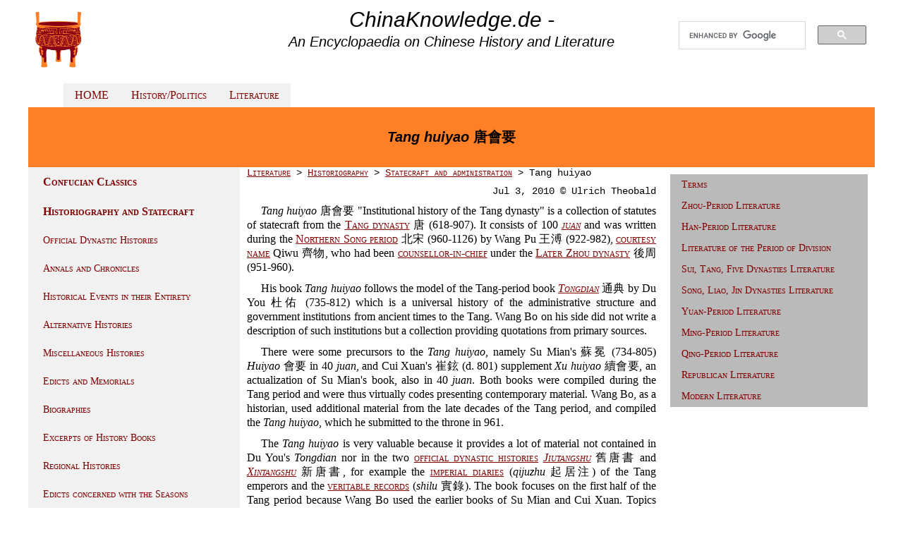

--- FILE ---
content_type: text/html
request_url: http://www.chinaknowledge.de/Literature/Historiography/tanghuiyao.html
body_size: 48329
content:
<!DOCTYPE html>
<html>
<head>
<title>Tang huiyao 唐會要 (www.chinaknowledge.de)</title>
<link rel="stylesheet" href="../../System/styles.css" type="text/css">
<meta http-equiv="Content-Type" content="text/html; charset=utf-8">
<meta name="viewport" content="width=device-width, initial-scale=1.0">
<meta name="description" content="Tang huiyao 唐會要 is a collection of statutes of statecraft of the Tang dynasty written by Wang Pu 王溥 (922-982).">
<meta name="DC.creator" content="Ulrich Theobald">
<meta name="DC.Publisher" content="Ulrich Theobald">
<meta name="DC.Language" content="en"> 
<link rel="shortcut icon" href="../../System/ding.ico" type="image/x-icon">
</head>

<body>

<div class="im-centered">
<div class="row">

<div class="col-3 navigationleft">
<a href="../../index.html"><img src="../../System/logo.png" width="75" height="86" border="0" title="Home"></a>
</div>

<div class="col-6">
<div class="title">ChinaKnowledge.de -</div> <div class="subtitle">An Encyclopaedia on Chinese History and Literature</div>
</div>

<div class="col-3">
<div>
<script>
  (function() {
    var cx = '013050407773911876316:n9qohf_gclw';
    var gcse = document.createElement('script');
    gcse.type = 'text/javascript';
    gcse.async = true;
    gcse.src = 'https://cse.google.com/cse.js?cx=' + cx;
    var s = document.getElementsByTagName('script')[0];
    s.parentNode.insertBefore(gcse, s);
  })();
</script>
<gcse:search></gcse:search>
</div>
</div>

</div>
</div>

<div class="im-centered">
<div class="row">

<div class="col-3 article">
</div>

<div class="col-9">
<ul>
  <li class="navigationbarhorizontal"><a href="../../index.html">HOME</a></li>
  <li class="navigationbarhorizontal"><a href="../../History/history.html">History/Politics</a></li>
  <li class="navigationbarhorizontal"><a href="../../Literature/literature.html">Literature</a></li>
</ul>
</div>

</div>
</div>

<div class="im-centered">
<div class="header">
	<h1><i>Tang huiyao</i> 唐會要</h1>
</div>
</div>

<div class="im-centered">
<div class="row">

<div class="col-3 navigationleft">

<ul>
  <li><b><a href="../Classics/jingbu.html">Confucian Classics</a></b></li>
  <li><a href="../Historiography/shibu.html"><b>Historiography and Statecraft</b></a></li>
	<ul>
	  <li class="navigationbar"><a href="../Historiography/ershiwushi.html">Official Dynastic Histories</a></li>
	  <li class="navigationbar"><a href="../Historiography/biannian.html">Annals and Chronicles</a></li>
	  <li class="navigationbar"><a href="../Historiography/jishibenmo.html">Historical Events in their Entirety</a></li>
	  <li class="navigationbar"><a href="../Historiography/bieshi.html">Alternative Histories</a></li>
	  <li class="navigationbar"><a href="../Historiography/zashi.html">Miscellaneous Histories</a></li>
	  <li class="navigationbar"><a href="../Historiography/zhaolingzouyi.html">Edicts and Memorials</a></li>
	  <li class="navigationbar"><a href="../Historiography/zhuanji.html">Biographies</a></li>
	  <li class="navigationbar"><a href="../Historiography/shichao.html">Excerpts of History Books</a></li>
	  <li class="navigationbar"><a href="../Historiography/zaiji.html">Regional Histories</a></li>
	  <li class="navigationbar"><a href="../Historiography/shiling.html">Edicts concerned with the Seasons</a></li>
	  <li class="navigationbar"><a href="../Science/dili.html">Geographies</a></li>
	  <li class="navigationbar"><a href="../Historiography/zhiguan.html">State Offices</a></li>
	  <li class="navigationbar"><b><a href="../Historiography/zhengshu.html">Statecraft and Administration</a></b></li>
	  <li class="navigationbar"><a href="../Science/mulu.html">Bibliographies and Catalogues</a></li>
	  <li class="navigationbar"><a href="../Historiography/shiping.html">Historical Critique</a></li>
	</ul>
  <li><b><a href="../Diverse/zibu.html">Masters and Philosophers</a></b></li>
  <li><b><a href="../Poetry/jibu.html">Belles-Lettres and Collections</a></b></li>
</ul>

</div>

<div class="col-6 article">

<div class="breadcrumbs"><a href="../literature.html">Literature</a> > <a href="shibu.html">Historiography</a> > <a href="zhengshu.html">Statecraft and administration</a> > Tang huiyao</div>

<div class="author">Jul 3, 2010 &copy; Ulrich Theobald</div>

<p><i>Tang huiyao</i> 唐會要 "Institutional history of the Tang dynasty" is a collection of statutes of statecraft from the <a href="../../History/Tang/tang.html">Tang dynasty</a> 唐 (618-907). It consists of 100 <a href="../Terms/juan.html"><i>juan</i></a> and was written during the <a href="../../History/Song/song.html">Northern Song period</a> 北宋 (960-1126) by Wang Pu 王溥 (922-982), <a href="../../History/Terms/titles.html">courtesy name</a> Qiwu 齊物, who had been <a href="../../History/Terms/chengxiang.html">counsellor-in-chief</a> under the <a href="../../History/Tang/wudai-event.html#houzhou">Later Zhou dynasty</a> 後周 (951-960).</p> 

<p>His book <i>Tang huiyao</i> follows the model of the Tang-period book <a href="../Science/tongdian.html"><i>Tongdian</i></a> 通典 by Du You 杜佑 (735-812) which is a universal history of the administrative structure and government institutions from ancient times to the Tang. Wang Bo on his side did not write a description of such institutions but a collection providing quotations from primary sources.</p>

<p>There were some precursors to the <i>Tang huiyao</i>, namely Su Mian's 蘇冕 (734-805) <i>Huiyao</i> 會要 in 40 <i>juan</i>, and Cui Xuan's 崔鉉 (d. 801) supplement <i>Xu huiyao</i> 續會要, an actualization of Su Mian's book, also in 40 <i>juan</i>.  Both books were compiled during the Tang period and were thus virtually codes presenting contemporary material. Wang Bo, as a historian, used additional material from the late decades of the Tang period, and compiled the <i>Tang huiyao</i>, which he submitted to the throne in 961.</p>

<p>The <i>Tang huiyao</i> is very valuable because it provides a lot of material not contained in Du You's <i>Tongdian</i> nor in the two <a href="ershiwushi.html">official dynastic histories</a> <a href="jiutangshu.html"><i>Jiutangshu</i></a> 舊唐書 and <a href="xintangshu.html"><i>Xintangshu</i></a> 新唐書, for example the <a href="../Terms/qijuzhu.html">imperial diaries</a> (<i>qijuzhu</i> 起居注) of the Tang emperors and the <a href="../Terms/shilu.html">veritable records</a> (<i>shilu</i> 實錄). The book focuses on the first half of the Tang period because Wang Bo used the earlier books of Su Mian and Cui Xuan. Topics from the last third of the Tang period are a little bit less well documented because many primary material was already lost in the mid-10th century. It is interesting to see that sources citing from the <i>Tang huiyao</i>, like the <a href="../Terms/leishu_genre.html">encyclopaedia</a> <a href="../Science/yuhai.html"><i>Yuhai</i></a> 玉海 or the book <a href="../Science/qunshukaosuo.html"><i>Shantang kaosuo</i></a> 山堂考索 quote differently than the received <i>Tang huiyao</i>, probably because these books in fact quote Su Mian's book and not the <i>Tang huiyao</i>. Wang Bo had, as can be seen from this, not simply copied the older <i>Huiyao</i> texts but had paraphrased or revised them.</p>

<p>There were only handwritten copies of the <i>Tang huiyao</i> until the 18th century. When it was included into the imperial <a href="../Terms/congshu.html">series</a> <a href="../Science/sikuquanshu.html"><i>Siku quanshu</i></a> 四庫全書 the <i>Tang huiyao</i> was for the first time printed. At that time four chapters were missing (7-10) and had to be reconstruced on the base of fragments quoted in other sources.</p>

<p>The oldest book with the title <i>Huiyao</i> 會要 had been compiled by the <a href="../../History/Division/jin.html">Western Jin-period</a> 西晉 (265-316) scholar Lu Ji 陸機 (261-303). It had a length of just one fascicle and is recorded in the imperial <a href="../Terms/mulu_genre.html">bibliography</a> of the official dynastic history <i>Xintangshu</i>. It is lost. Sun Mian's <i>Huiyao</i> and Cui Xuan's <i>Su huiyao</i> are listed in the imperial bibliographies of the <i>Xintangshu</i> nd <a href="songshi.html"><i>Songshi</i></a> 宋史 (202-209 <i>Yiwen zhi</i> 藝文志).</p>

<p>The bibliographic chapter of the <i>Songshi</i> also includes the following <i>huiyao</i>-style books:</p>

<table id="t04">
<caption>
	Lost <i>huiyao</i> 會要-style books listed in the <i>Songshi</i> 宋史 bibliography
</caption>
<tr>
	<td>宋六朝會要 三百卷</td>
	<td><i>Song liuchao huiyao</i></td>
	<td>章得象 Zhang Dexiang, 王珪 Wang Gui (cont.)</td>
</tr>
<tr>
	<td>續會要 三百卷</td>
	<td><i>Xu huiyao</i></td>
	<td>虞允文 Yu Yunwen et al.</td>
</tr>
<tr>
	<td>中興會要 二百卷</td>
	<td><i>Zhongxing huiyao</i></td>
	<td>梁克家 Liang Kejia et al.</td>
</tr>
<tr>
	<td>孝宗會要 二百卷</td>
	<td><i>Xiaozong huiyao</i></td>
	<td>楊濟 Yang Ji, 鐘必萬 Zhong Biwan</td>
</tr>
<tr>
	<td>光宗會要 百卷</td>
	<td><i>Guangzong huiyao</i></td>
	<td></td>
</tr>
<tr>
	<td>寧宗會要 百五十卷</td>
	<td><i>Ningzong huiyao</i></td>
	<td>秘書省 Palace Library</td>
</tr>
<tr>
	<td>國朝會要 五百八十八卷</td>
	<td><i>Guochao huiyao</i></td>
	<td>張從祖 Zhang Congzu</td>
</tr>
<tr>
	<td>續唐會要 百卷</td>
	<td><i>Xu Tang huiyao</i></td>
	<td>王溥 Wang Pu</td>
</tr>
<tr>
	<td>五代會要 三十卷</td>
	<td><i>Wudai huiyao</i></td>
	<td></td>
</tr>
</table>

<p>These books seem to be official compilations describing the administrative apparatus of the actual reign-periods, like the six (first?) reign-periods of the Song in <i>Song liuchao huiyao</i> 宋六朝會要, the re-foudation of the Song as Southern Song 南宋 (1127-1279) in Lin'an 臨安 (Hangzhou 杭州, Zhejiang) in <i>Zhongxing huiyao</i> 中興會要, or the reign of Emperor Guangzong 宋光宗 (r. 1189-1194) in <i>Guangzong huiyao</i> 光宗會要.</p>

<p>The style of the <i>huiyao</i> "institutional history" was so useful that not only Wang Pu compiled other books of this types. For virtually each dynasty similar institutional histories were written. The terms <i>huiyao</i> was also used for excerpts from important books.</p>

<table id="t04">
<caption>
	<i>Huiyao</i> 會要-style books on various dynasties
</caption>
<tr>
	<td width="30%">唐會要 一百卷</td>
	<td width="30%"><i>Tang huiyao</i></td>
	<td>(Song) 王溥 Wang Pu</td>
</tr>
<tr>
	<td>五代會要 三十卷</td>
	<td><a href="wudaihuiyao.html"><i>Wudai huiyao</i></a></td>
	<td>(Song) 王溥 Wang Pu</td>
</tr>
<tr>
	<td>西漢會要 七十卷</td>
	<td><a href="xihanhuiyao.html"><i>Xihan huiyao</i></a></td>
	<td>(Song) 徐天麟  Xu Tianlin</td>
</tr>
<tr>
	<td>東漢會要 四十卷</td>
	<td><a href="donghanhuiyao.html"><i>Donghan huiyao</i></a></td>
	<td>(Song) 徐天麟  Xu Tianlin</td>
</tr>
<tr>
	<td>宋會要輯稿 三百六十六</td>
	<td><a href="songhuiyaojigao.html"><i>Song huiyao jigao</i></a></td>
	<td>(Qing) 王雲海 Wang Yunhai, 徐松 Xu Song</td>
</tr>
<tr>
	<td>秦會要訂補 二十六卷</td>
	<td><i>Qin huiyao dingbu</i></td>
	<td>(Qing) 孫楷 Sun Kai; (Rep) 徐復 Xu Fu (rev.)</td>
</tr>
<tr>
	<td>春秋會要 四卷 (三十六卷)</td>
	<td><i>Chunqiu huiyao</i></td>
	<td>(Qing) 姚彦渠 Yao Yanqu; (PRC) 王貴民 Wang Guimin, 楊志清 Yang Zhiqing (rev.)</td>
</tr>
<tr>
	<td>稿本晉會要 八十卷</td>
	<td><i>Gaoben Jin huiyao</i></td>
	<td>(Qing) 汪兆鏞 Wang Zhaoyong; Lin Ruihan 林瑞翰, 逯耀東 Lu Yaodong (comp.); Zhu Mingpan 朱銘盤 (rev.)</td>
</tr>
<tr>
	<td>三國會要 四十卷</td>
	<td><i>Sanguo huiyao</i></td>
	<td>(Qing) 錢儀吉 Qian Yiji</td>
</tr>
<tr>
	<td>宋會要 四卷</td>
	<td><i>Song huiyao</i> (i.e. Liu-Song)</td>
	<td>(Qing) 朱銘盤 Zhu Mingpan</td>
</tr>
<tr>
	<td>齊會要 六卷</td>
	<td><i>Qi huiyao</i></td>
	<td>(Qing) 朱銘盤 Zhu Mingpan</td>
</tr>
<tr>
	<td>梁會要 五卷</td>
	<td><i>Liang huiyao</i></td>
	<td>(Qing) 朱銘盤 Zhu Mingpan</td>
</tr>
<tr>
	<td>陳會要 四卷</td>
	<td><i>Chen huiyao</i></td>
	<td>(Qing) 朱銘盤 Zhu Mingpan</td>
</tr>
<tr>
	<td>明會要 八十卷</td>
	<td><i>Ming huiyao</i></td>
	<td>(Qing) 龍文彬 Long Wenbin</td>
</tr>
<tr>
	<td>遼會要 二十卷</td>
	<td><i>Liao huiyao</i></td>
	<td>(Rep) 陳述 Chen Shu et al.</td>
</tr>
<tr>
	<td>戰國會要 百六十卷</td>
	<td><i>Zhanguo huiyao</i></td>
	<td>(PRC) 楊寬 Yang Mi, 吳浩坤 Wu Haokun</td>
</tr>
</table>

<p>The term <i>huiyao</i> was also used to denote excerpts of certain classical texts, like <i>Shitong huiyao</i> 史通會要 by Lu Shen 陸深 (1477-1544), being excerpts from Liu Zhiji's 劉知幾 (661-721) historiographical critique <a href="shitong.html"><i>Shitong</i></a> 史通, <i>Zhouli huiyao</i> 周禮會要 by Wang Wenqing 王文清 (1692-1779), being excerpts from the <a href="../Terms/classics.html">Confucian Classic</a> <a href="../Classics/zhouli.html"><i>Zhouli</i></a> 周禮, or <i>Tongjian huibian</i> 通鑑會編 by Ye Yun 葉沄 (18th cent.) which are excerpts from the famous chronicle <a href="zizhitongjian.html"><i>Zizhi tongjian</i></a> 資治通鑒.</p>

<table id="t03">
<caption>
	Table 1. Contents of the <i>Tang huiyao</i> 唐會要
</caption>
<tr>
	<td>1-2</td>
	<td colspan="2">帝號 Designations for emperors, 追諡皇帝 <a href="../../History/Terms/titles.html#posthumous">posthumous titles</a></td>
</tr>
<tr>
	<td>3</td>
	<td colspan="2">皇后 Empresses, 內職 the Palace Service, 出宮人 persons leaving the palace service</td>
</tr>
<tr>
	<td>4-5</td>
	<td colspan="2">儲君 Successors of the lord, 追諡太子 posthumous titles of heir apparents, 皇太孫 imperial grandsons, 諸王  princes</td>
</tr>
<tr>
	<td>6</td>
	<td colspan="2">公主 Princesses, 和蕃公主 <a href="../../History/Terms/heqin.html">princesses married to foreign rulers</a></td>
</tr>
<tr>
	<td>7</td>
	<td colspan="2">封禪 <a href="../../History/Terms/fengshan.html">Sacrifices to Heaven and Earth on Mt. Taishan</a> (suppl.)</td>
</tr>
<tr>
	<td>8-10</td>
	<td colspan="2">郊議 Discussions on the <a href="../../History/Terms/jiaosi.html">suburban sacrifices</a>, 親拜郊 personal conduct of such, 親迎氣 personal welcome of the winds, 后土社稷 offerings to the <a href="../../History/Myth/personshoutu.html">Goddess of the Earth</a> and the spirits of <a href="../../History/Terms/sheji.html">soil and grain</a>, 藉田 the emperor's ritual ploughing, 藉田東郊儀 the ceremony of the same in the eastern suburbs, 九宮壇 the Altar of the Nine Palaces, 皇后親蠶 the personal spinning by the Empress (suppl.)</td>
</tr>
<tr>
	<td>11-12</td>
	<td colspan="2">明堂制度 System of the <a href="../../History/Terms/mingtang.html">Bright Hall</a>, 饗明堂議 discussion on the supper in the Bright Hall, 廟制度 the system of the <a href="../../History/Terms/ancestors.html">ancestral altars</a>, 親饗廟 the Emperor's personal offering of the supper at the ancestral altars</td>
</tr>
<tr>
	<td>12-19</td>
	<td colspan="2"> 禘祫 Ancestral offerings, 獻俘 presentation of captives, 廟議 discussions of ancestral offerings, 祭器議 discussions on sacrificial vessels, 廟災變 uncommon occurrences concerning ancestral shrines, 緣廟裁制 abolition of older shrines, 配享功臣 feasting meritorious officials, 廟隸名額, 孝敬皇帝廟 the ancestral shrine of Emperor Xiaojing (Prince Li Hong 李弘), 讓皇帝廟 shrines of retreated emperors, 儀坤廟 shrines of separately buried empresses, 諸太子廟 shrines of princes, 公主廟 shrines of princesses, 百官家廟 private shrines of officials</td>
</tr>
<tr>
	<td>20-21</td>
	<td colspan="2">陵議 Discussion on the mausolea, 親謁陵 the emperor's visit of a mausoleum, 公卿巡陵 the visits of high ministers, 緣陵禮物 ritual presentations at the mausolea of earlier dynasties, 諸僭號陵 mauseolea of usurpers, 皇后諸陵議 discussions on the mauseolea of empresses, 陪陵名位 spirit seats of accompanying graves, 諸陵雜錄 miscellaneous records on tomb hills</td>
</tr>
<tr>
	<td>22-23</td>
	<td colspan="2">社稷 Sacrifices to the spirits of soil and grain, 祀風師雨師雷師及壽星等, 嶽瀆 to the spirits of mountains and rivers, 前代帝王 to sovereigns of former dynasties, 龍池壇 altars of dragon ponds, 武成王廟 the shrine of kings Wu and Cheng (of the Zhou), 寒食拜埽 the cold food and tomb sweeping festival, 緣祀裁制 abolition of older sacrificial rites, 牲牢 sacrificial animals, 忌日 anniversaries of the death of ancestors, 諱 taboo names</td>
</tr>
<tr>
	<td>24-25</td>
	<td colspan="2">受朝賀 Congratulating the emperor, 諸侯入朝 audiences for the nobility, 二王三恪 audiences for the princes of former dynasties, 朔望朝參常朝日附 app. participation of high-ranking officials at extraordinary court sessions, 廊下食 banquets after audience, 輟朝 ending court debates, 百官奏事 the submission of memorials, 親王及朝臣行立位 the arrangement of princes and high-ranking officials during audiences, 文武百官朝謁班序 lineup of (average) officials during court audiences</td>
</tr>
<tr>
	<td>26</td>
	<td colspan="2">冊讓 Announcement of retirement, 舉人自代 substitutes for <a href="../../History/Terms/juren.html">recommendees</a> (?), 讀時令 reading aloud edicts concerned with seasons, 命婦朝皇后應儀制附 app. orders to the women's court and the Empress concerning the ceremonial rules, 皇太子冠 the capping of the Heir Apparent, 皇太子加元服 the application of the adulthood robe of the Heir Apparent, 皇太子見三師禮 the ceremony of the reception of the Three Preceptors by the Heir Apparent, 皇太子不許與諸王及公主抗禮 probibition to the Heir Apparent to carry out ceremonies together with the other princes and princesses, 鄉飲酒 大射 banquets and archery ceremonies, 講武 lecturing on war, 牋表例 documents presented to the Emperor, 待制官 edict attendants, 侍讀 readers-in-waiting</td>
</tr>
<tr>
	<td>27</td>
	<td colspan="2">行幸 <a href="../../History/Terms/xunshou.html">Imperial inspection tours</a></td>
</tr>
<tr>
	<td>28</td>
	<td colspan="2">蒐狩 Imperial hunts</td>
</tr>
<tr>
	<td>28-29</td>
	<td colspan="2">祥瑞 Auspicious days, 追賞 posthumous presents, 節日 holidays</td>
	<td></td>
</tr>
<tr>
	<td>30</td>
	<td colspan="2">大內 the Imperial City, 宏義宮 Hongyi Palace, 通義宮 Tongyi Palace, 慶善宮 Qingshan Palace, 太和宮 Taihe Palace, 洛陽宮 Luoyang Palace, 大明宮 Daming Palace, 玉華宮 Yuhua Palace, 九成宮 Jiucheng Palace, 奉天宮 Fengtian Palace, 三陽宮 Sanyang Palace (興泰宮附 app. Xingtai Palace), 興慶宮 Xingqing Palace, 華清宮 Huaqing Palace, 諸宮雜錄 other palaces</td>
</tr>
<tr>
	<td>31-32</td>
	<td colspan="2">輿服 Chariots and robes: 裘冕 sacrificial robes, 章服品第 classified ceremonial robes, 內外官章服 ceremonial robes of officials, 冠 caps, 巾子 headscarves, 魚袋 "fish bags", 笏 office insignia ('sceptres'), 異文袍 decorated jackets, 輅車 chariots, 乘車 carts, 羃䍦 horse and head covers, 戟 halberds</td>
</tr>
<tr>
	<td>32-34</td>
	<td colspan="2">雅樂 Court music, 太常樂章 stanzas of the Chamberlain for Ceremonials, 凱樂 music of victory, 讌樂 music for banquets, 清樂 music for pure (sacrifices), 散樂 "scattered" music, 破陳樂 music for smashing the battle arrays, 慶善樂 auspicious music, 諸樂 various music, 四夷樂 music of the barbarians of the four directions, 東夷二國樂 music from Korea and Japan, 南蠻諸國樂 music of the countries of the southern savages, 西戎五國樂 music from the five countries of the western barbarians, 北狄三國樂 music from the three countries of the northern barbarians, 論樂 discussions on music</td>
</tr>
<tr>
	<td>35-37</td>
	<td colspan="2">學校 <a href="../../History/Terms/schools.html">Schools</a>, 褒崇先聖先師已下附 app. the veneration of the Former Saint and Former Teacher (i.e. <a href="../Classics/confucius.html">Confucius</a>) and his <a href="../../History/Zhou/personsqishierzi.html">disciples</a>, 釋奠 school banquets for Confucius, 經籍 canonical writings, 書法 calligraphy, 修撰 senior compilers, 氏族 family registers, 蕃夷請經史附 app. barbarians requesting to have histories of their countries compiled, 學讀書 app. learning to read (?), 五禮篇目 bibliography on the five rituals, 禮儀使 commissioners for Ceremonial Propriety</td>
	<td></td>
</tr>
<tr>
	<td>37-38</td>
	<td colspan="2">服紀 <a href="../../History/Terms/sangfu.html">Funeral robes</a>, 奪情 <a href="../../History/Terms/sangfu.html">mourning periods</a> for officials, 葬 funerals, 辰日 [calculation of] dates</td>
</tr>
<tr>
	<td>39</td>
	<td colspan="2">定格令 The fixing of laws, 議刑輕重 discussion on the rigidity of penalties</td>
</tr>
<tr>
	<td>40-41</td>
	<td colspan="2">君上慎恤 Superious observe restraint, 臣下守法 subordinates keep to the law, 定贓估 fixing the price of [monopoly] goods, 論赦宥 discussion on amnesties, 斷屠釣 restricting slaughtering and fishing, 左降官及流人 demotion of officials and landless people, 酷吏 cruel officials</td>
</tr>
<tr>
	<td>42-44</td>
	<td colspan="2">歷 Calendar, 渾儀圖 armillary spheres, 測景 sundials, 地震 earthquakes, 日蝕 eclipses of the sun, 月蝕 of the moon, 彗孛 comets and meteorites, 五星臨犯 abnormal phenomena in relation to the planets, 星聚 starry constellations, 流星 shooting stars, 山摧 mountain slides, 石隕 stony meteorites, 水災 inundations, 火 fire, 木冰 frozen trees, 螟蜮 pests, 雜災變 various catastrophies, 太史局 the Astrological Service</td>
</tr>
<tr>
	<td>45-46</td>
	<td colspan="2">功臣 Rewards for officials rendering outstanding service, 前代功臣 meritorious officials of earlier dynasties</td>
</tr>
<tr>
	<td>46-47</td>
	<td>封建 Investiture with titles of nobility</td>
</tr>
<tr>
	<td>48-49</td>
	<td colspan="2">議釋教 Discussions on the Buddhist teaching, 寺 Buddhist monasteries, 像 statues, 僧道立位 position of Buddhism and Daoism, 僧尼所隸 belongings of monasteries and nunneries, 燃燈 lamps and candles, 病坊 hospitals, 僧籍 Buddhist households, 大秦寺 Nestorian churches, 摩尼寺 Manichaean temples</td>
</tr>
<tr>
	<td>50</td>
	<td colspan="2">尊崇道教 The veneration of <a href="../Religion/daoism.html">Daoism</a>, 觀 Daoist temples</td>
</tr>
<tr>
	<td>51-55</td>
	<td  colspan="2">官號 Designations of offices: 侍中 the Director of the Chancellery, 中書令 the Secretariat Director, 名稱 designations, 識量 narrow-mindedness (?), 忠諫,  官號下: 舉賢 委任 崇獎; 省號上: 門下省 the Chancellery, 中書省 the Imperial Secretariat, 門下侍郎 the Director of the Chancellery, 中書侍郎 the Vice Director of the Secretariat, 左右散騎常侍 left and right policy advisors, 給事中 supervising secretaries, 中書舍人 drafters in the Secretariat, 諫議大夫 the Grand Master of Remonstrance, 匭 archival registers</td>
</tr>
<tr>
	<td>56</td>
	<td colspan="2">起居郎 <a href="../Terms/qijuzhu.html">Imperial diarists</a>, 起居舍人 imperial vice diarists, 左右補闕拾遺 left and right rectifiers of omissions and reminders, 符寶郎 court gentlemen for tallies and seals</td>
</tr>
<tr>
	<td>57</td>
	<td colspan="2">翰林院 The <a href="../../History/Terms/hanlinyuan.html">Hanlin Academy</a>,
	<br>尚書省 the <a href="../../History/Terms/shangshusheng.html">Imperial Secretariat</a>, 尚書省分行次第 orders of the branches of the Imperial Secretariat, 尚書令 the Director of the Imperial Secretariat, 左右僕射 Left and Right Vice Directors of the Imperial Secretariat</td>
</tr>
<tr>
	<td>58-59</td>
	<td colspan="2">尚書省諸司中 the offices below the Imperial Secretariat, 左右丞 the Counsellors to the Left and the Right, 左右司郎中 left and right ministerial director, 左右司員外郎 left and right vice directors
	<br>吏部尚書 the Minister of Personnel, 吏部侍郎 the Vice Minister of Personnel, 吏部郎中 ministerial directors, 吏部員外郎 vice directors, 司封郎中 the Director of the Bureau of Honors, 司封員外郎 the Vice Director, 司勳郎中 the Director of the Bureau of Merit Titles, 司勳員外郎 the Vice Director, 考功郎中 the Director of the Bureau of Evaluations, 考功員外郎 the Vice Director,
	<br>戶部尚書 the Minister of Revenue, 戶部侍郎 the Vice Minister of Revenue, 度支使 the Tax Section Commissioner, 別官判度支 vice director and other officials in the Tax Section, 戶部郎中 ministerial directors, 戶部員外郎 vice directors, 度支郎中 the Director of the Revenue Section, 度支員外郎 the Vice Director, 金部郎中 the Director of the Treasury Bureau, 金部員外郎 the Vice Director, 倉部郎中 the Director of the Granaries Section, 倉部員外郎 the Vice Director, 鑄錢使 the Coinage Commissioner, 延資庫使 the Commissioner of the Special Reserves Vault, 出納使 the Commissioner of Accounts,
	<br>禮部尚書 the Minister of Rites, 禮部侍郎 the Vice Minister of Rites, 禮部郎中 ministerial directors 禮部員外郎 vice directors, 太廟齋郎 祠部郎中 the Director of the Ministry of Sacrifices, 祠部員外郎 the Vice Director, 膳部郎中 the Director of the Catering Bureau, 膳部員外郎 the Vice Director, 主客郎中 the Director of the Bureau of Receptions, 主客員外郎 the Vice Director, 祠祭使 the commissioner of the Sacrifices Service,
	<br>兵部尚書 the Minister of War, 兵部侍郎 the Vice Minister of War, 兵部郎中 ministerial directors, 兵部員外郎 vice directors, 職方郎中 the Director of the Bureau of Operations, 職方員外郎 the Vice Director, 駕部郎中 the Director of the Bureau of Equipment, 駕部員外郎, the Vice Director, 庫部郎中 the Director of the Bureau of Provisions, 庫部員外郎 the Vice Director,
	<br>刑部尚書 the Minister of Justice, 刑部侍郎 the Vice Minister of Justice, 刑部郎中 ministerial directors, 刑部員外郎 vice directors, 都官郎中 the Director of the Criminal Administration Bureau, 都官員外郎 the Vice Direcotr, 比部郎中 the Director of the Bureau of Review, 比部員外郎 the Vice Director, 司(門)部郎中 the Director of the Bureau
of Frontier Control, 司(門)部員外郎 the Vice Director,
	<br>工部尚書 the Minister of Works, 工部侍郎 the Vice Minister of Works, 工部郎中 ministerial directors, 工部員外郎 vice directors, 屯田郎中 directors of state farms, 屯田員外郎 vice directors, 長春宮使 the supervisor of the Changchun Palace, 虞部郎中 the Directors of the Bureau of Forestry, 虞部員外郎 the Vice Director, 水部郎中 the Director of the Bureau of Waterways and Irrigation, 水部員外郎 the Vice Director</td>
</tr>
<tr>
	<td>60-62</td>
	<td colspan="2">御史臺 The <a href="../../History/Terms/yushidafu.html">Censorate</a>, 東都留臺 the Resident Censorate in the Eastern Capital, 御史大夫 the Censor-in-chief, 御史中丞 Vice Censors-in-chief, 侍御史 attending censors, 殿中侍御史 palace censors, 監察御史 investigating censors; 館驛使 postal inspectors, 彈劾 impeachments; 諫諍 accusations, 推事 recommendations, 出使 diplomatic missions, 知班 charge of ranks</td>
</tr>
<tr>
	<td>63-64</td>
	<td colspan="2">史館 The Historiography Institute: 史館移置 shifting the location, 諸司應送史館事例 rules for sending [documents] from the courts to the Historiography Institute, 修前代史 compiling history of earlier dynasties, 修國史 compilation of the present dynasty's history, 在外修史 compilation of history outside the Institute, 修史官 officials in the Institute; 宏文館 Institute for the Advancement of Literature, 文學館 Institute of Literature, 崇文館 Institute for the Reverence of Literature, 集賢院 Academy of Scholarly Worthies, 崇元館 Institute for Receptions in the Court for Dependencies</td>
</tr>
<tr>
	<td>65-67</td>
	<td colspan="2">祕書省 the Imperial Library, 殿中省 the Palace Administration, 閑廄使 the Commissioner for the Palace Corrals and Stables, 內侍省 the Palace Domestic Service, 太常寺 the Court of Imperial Sacrifices, 光祿寺 the Court of Imperial Entertainments, 衛尉寺 the Court of the Imperial Regalia, 宗正寺 the Court of the Imperial Clan; 太僕寺 the Court of the Imperial Stud, 群牧使 the Commissioner for the Pastures, 大理寺 the Court of Judicial Review, 鴻臚寺 the Court for Dependencies, 司農寺 the Court of the National Granaries, 木炭使 the Commissioner for Firewood and Charcoal, 太府寺 the Court of the Imperial Treasury, 少府監 the Directorate for Imperial Manufactories, 將作監 the Directorate for the Palace Buildings, 國子監 the <a href="../../History/Terms/guozijian.html">Directorate of Education</a>, 東都國子監 the Eastern Directorate of Education, 廣文館 the nstitute for the Extension of Literary
Arts, 軍器監 the Directorate for Armaments, 西京軍器庫 the Western Directorate for Armaments, 都水監 the Directorate of Waterways, 宮苑監 the Directorate of Palace Halls and Parks, 西京苑總監 the Western Directorate-general of the Imperial Parks;
	<br>東宮官 the officials of the Eastern Palace (of the Heir Apparent), 詹事府 the Household Administration of the Heir
Apparent, 左春坊, 右春坊 the Left and Right Secretariats of the Heir Apparent, 家令寺 the Court of the Household Provisioner, 率更令 the Director of the Court of the Watches, 太子僕寺 the Livery Service of the Heir
Apparent;
	<br>王府官 the officials of princely establishments;
	<br>致仕官 retired officials;
	<br>員外官 supernumerary officials;
	<br>試及邪濫官 excess graduates;
	<br>伎術官 physicians and diviners;
	<br>留守 <a href="../../History/Terms/liushou.html">resident regents</a>;
	<br>京兆尹 the <a href="../../History/Terms/yin.html">Metropolitan Magistrate</a> of Jingzhao (Chang'an)</td>
</tr>
<tr>
	<td>68-72</td>
	<td colspan="2">河南尹 The metropolitan magistrate of Henan (Luoyang), 諸府尹 <a href="../../History/Terms/zhifu.html">administrators of the prefectures</a>; 都督府 <a href="../../History/Terms/dudu.html">area commands</a>; 刺史 <a href="../../History/Terms/cishi.html">regional inspectors</a>, 都督刺史已下雜錄 miscellaneous matters of the officialdom below the ranks of commanders-in-chief and regional inspectors; 別駕 administrative aids of regional inspectors, 判司 supervisors of local bureaus, 縣令 <a href="../../History/Terms/ling.html">district magistrates</a>, 丞簿尉 local administrators of horses, 州府及縣加減官 promotion and demotion of the local officialdom; 量戶口定州縣等第例 the rank of prefectures and districts according to the size of the population; 州縣分望道 the administration of prefectures and districts by the <a href="../../History/Terms/lu.html">circuits</a> of 關內道 Guannei, 河南道 Henan, 河東道 Hedong, 河北道 Hebei, 山南道 Shannan, 隴右道 Longyou, 淮南道 Huainan, 江南道 Jiangnan, 劍南道 Jiannan, 嶺南道 Lingnan; 州縣改置 creation and change of prefectures and districts in the circuits of 關內道 Guannei, 河南道 Henan, 河東道 Hedong, 河北道 Hebei, 山南道 Shannan, 隴右道 Longyou, 淮南道 Huainan, 江南道 Jiangnan, 劍南道 Jiannan, 嶺南道 Lingnan; 十二衛 the twelve military garrisons; 東宮諸衛 the guards of the Eastern Palace</td>
</tr>
<tr>
	<td>72</td>
	<td colspan="2">京城諸軍 Military adminstration of the capital, 羽林軍 the Army of the Celestial Water Bearer, 神策軍 the Army of Inspired Strategy, 府兵 <a href="../../History/Terms/fubing.html">garrison militia</a>, 軍雜錄 miscellaneous military affairs, 馬 horses, 諸監馬印 tallies of horse supervisors, 諸蕃馬印 tallies of Tibetan <a href="../../History/Terms/mazheng.html">horse trade</a></td>
</tr>
<tr>
	<td>73</td>
	<td colspan="2">單於都護府 <a href="../../History/Terms/duhu.html">Protectorate</a> of the Khan, 三受降城 the three subdued cities, 安北都護府 Protectorate of the Pacified North, 靈州都督府 <a href="../../History/Terms/dudu.html">area command</a> of Lingzhou, 安東都護府 Protectorate of the Pacified East, 營州都督府 area command of Yingzhou, 安南都護府 Protectorate of the Pacified South, 安西都護府 <a href="../../History/Altera/xiyu.html#anxiduhufu">Protectorate of the Pacified West</a>, 姚州都督府 area command of Yaozhou</td>
<tr>
	<td>74-77</td>
	<td colspan="2">選部 The selection of personnel: 論選事 discourse on the selection of officials, 掌選善惡 advantages and disadvantages of central control over selection, 吏曹條例 rules for selection of personnel; 選限 limits of selection (藻鑑非因銓選藻鑑附 app. distinction of rank not as a criterion of selection), 雜處置 various appointments, 東都選 selection in the Eastern Capital, 南選 southern selection, 附甲 co-signing of memorials, 冬集 winter assembly for auditing; 
貢舉 examination: (明經所集業附 app. merits assembled by <a href="../../History/Terms/mingjing.html">classicists</a>), 帖經條例 rules for presenting phrases from a <a href="../Terms/classics.html">Classic</a>; 進士 <i>jinshi</i> grade, 緣舉 promoting the deserving ones, 制科舉 promotion because of talent, 孝廉舉 promotion because of filialty and honesty, 開元禮舉, ritual promotions during the Kaiyuan reign-period, 三禮舉 promotions based on knowledge in the three ritual Classics, (三傳三史附 app. the three commentaries on the Spring and Autumn Annals and the three history books), 童子 apprentice examinations, 明法 law examinations; 科目 <a href="../../History/Terms/kemu.html">examination types</a>, 宏文崇文生舉 graduates of the Institute for the Advancement of Literature and the Institute for the Reverence of Literature (崇元生道舉附 app. Daoist graduates of the Institute of Receptions in the Court for Dependencies), 論經義 discourses on the meaning of the Classics</td>
</tr>
<tr>
	<td>77-79</td>
	<td colspan="2">諸使 Various commissioners: 觀風俗使 customs observance commissioners, 巡察按察巡撫等使 touring surveillance commissioners, <a href="../../History/Terms/anchashi.html">surveillance commissioners</a>, pacification commissioners; 黜陟使 personnel evaluation commissioners, 採訪處置使 <a href="../../History/Terms/caifangshi.html">investigation commissioners</a>; 五坊宮苑使 commissioners for the five cages and imperial gardens, 皇城使 commissioners for the imperial city wall; 元帥 marshals, 都統 campaign commanders, 節度使 <a href="../../History/Terms/jiedushi.html">military commissioners</a> (每使管內軍附 app. local army coordinators), 親王遙領節度使 princes serving as military commissioners, 宰相遙領節度使 Counsellors-in-chief serving as military commissioners</td>
</tr>
<tr>
	<td>79-80</td>
	<td colspan="2">諡法 <a href="../../History/Terms/titles.html#posthumous">Posthumous titles</a>, 複字諡 double-character posthumous titles, 朝臣複諡 posthumous titles of court officials</td>
</tr>
<tr>
	<td>81-82</td>
	<td colspan="2">勳 [Promotion] by merit, 階 by service, 用廕 by inheritage; 考 <a href="../../History/Terms/examination.html">examination</a>, 冬薦 winter <a href="../../History/Terms/chajuzhi.html">recommendation</a>, 甲庫 archives of graduates, 當直 service duty, 休假 leave; 醫術 medical care</td>
</tr>
<tr>
	<td>83-84</td>
	<td colspan="2">嫁娶 Marriage, 租稅 <a href="../../History/Terms/tianfu.html">field tax</a>, 租庸使 commissioners for <a href="../../History/Terms/zuyongdiaozhi.html">field tax and corvée</a>, 兩稅使 <a href="../../History/Terms/liangshuifa.html">twice-taxation</a> commissioners, 戶口數 number of households, 移戶 moving of households</td>
</tr>
<tr>
	<td>85</td>
	<td colspan="2">團貌 Triennial registration, 定戶等第 ranks of households, 戶口使 household registration commissioners, 籍帳 <a href="../../History/Terms/huji.html">household registers</a>, 逃戶 evasion of registration</td>
</tr>
<tr>
	<td>86</td>
	<td colspan="2">奴婢 <a href="../../History/Terms/nuli.html">Slavery</a>; 道路 roads, 街巷 streets, 橋梁 bridges, 關市 passes, 市 markets, 城郭 citywalls</td>
</tr>
<tr>
	<td>87</td>
	<td colspan="2">轉運鹽鐵總敘 <a href="../../History/Terms/yantieshi.html">Transport of salt, iron</a> (overview), 漕運 and <a href="../../History/Terms/caoyun.html">tribute grain</a>, 轉運使 <a href="../../History/Terms/zhuanyunshi.html">transport commissioners</a>, 河南水陸運使, 陝州水陸運使</td>
</tr>
<tr>
	<td>88</td>
	<td colspan="2">鹽鐵 State monopolies on salt, iron, 榷酤 and brewing, 鹽池使salt lake commissioners, 鹽鐵使 salt-and-iron commissioners, 倉及常平倉 <a href="../../History/Terms/changpingcang.html">state granaries</a></td>
</tr>
<tr>
	<td>89</td>
	<td colspan="2">疏鑿利人 Officials in hydraulic work, 磑碾 state-owned mills, 泉貨 mints</td>
</tr>
<tr>
	<td>90</td>
	<td colspan="2">閉糴, 和糴 <a href="../../History/Terms/pingdipingtiao.html">Price regulation of grain</a>, 食實封數 appanage in grain, 緣封雜記 miscellaneous matters on members of the nobility of earlier dynasties, 內外官祿 official salaries</td>
</tr>
<tr>
	<td>91-93</td>
	<td colspan="2">內外官料錢 <a href="../../History/Terms/fenglu.html">Salaries</a> and income of state officials: 內外官職田 <a href="../../History/Terms/zhitian.html">Salary fields</a>, 諸司諸色本錢 salaries in kind and in money</td>
</tr>
<tr>
	<td rowspan="7">94-100</td>
	<td colspan="2">Foreign countries: 北突厥 <a href="../../History/Altera/turks.html">Northern Türks</a>, 西突厥 <a href="../../History/Altera/turks.html">Western Türks</a>, 沙陀突厥 <a href="../../History/Altera/shatuo.html">Shatuo Türks</a>, 吐谷渾 <a href="../../History/Altera/tuyuhun.html">Tuyuhun</a></td>
</tr>
<tr>
	<td colspan="2">高昌 Gaochang (<a href="../../History/Altera/gaochang.html">Kočo</a>), 高句麗 Gaogouli (<a href="../../History/Altera/korea.html">Koguryŏ</a>), 百濟 Baiji (<a href="../../History/Altera/korea.html">Paekche</a>), 新羅 Xinla (<a href="../../History/Altera/korea.html">Silla</a>)</td>
</tr>
<tr>
	<td colspan="2">契丹 Qidan (<a href="../../History/Song/khitans.html">Kitans</a>), 奚 <a href="../../History/Altera/xi.html">Xi</a>, 室韋 <a href="../../History/Altera/shiwei.html">Shiwei</a>, 靺鞨 <a href="../../History/Altera/mohe.html">Mohe</a>, 渤海 <a href="../../History/Altera/bohai.html">Bohai</a>, 鐵勒 Tiele (<a href="../../History/Altera/toeloeshs.html">Tölöš</a>), 薛延陀 Xueyantuo (<a href="../../History/Altera/syrtardush.html">Syr Tarduš</a>)</td>
</tr>
<tr>
	<td colspan="2">吐蕃 Tubo (<a href="../../History/Altera/tibet.html">Tibet</a>)</td>
</tr>
<tr>
	<td colspan="2">迴紇 <a href="../../History/Altera/uighurs.html">Uyghurs</a>, 西爨 Xicuan, 昆彌國 Mikun, 林邑國 Linyi (<a href="../../History/Altera/champa.html">Champa</a>), 真臘國 <a href="../../History/Altera/zhenla.html">Zhenla</a>, 白狗羌 Baigou <a href="../../History/Altera/qiang.html">Qiang</a>, 曹國 <a href="../../History/Altera/caoguo.html">Caoguo</a>, 殊柰國 Shuna, 拔野古國 <a href="../../History/Altera/uighurs.html">Bayegu</a>, 霫國 Xi, 黨項羌 <a href="../../History/Song/tanguts.html">Tanguts</a></td>
</tr>
<tr>
	<td colspan="2">東謝蠻, 西趙蠻 Eastern and Western Xie Savages, 牂牁蠻 Zangke Savages, 南平蠻 Southern Pacified Savages, 南詔蠻 <a href="../../History/Altera/nanzhao.html">Nanzhao</a> Savages, 東女國 Eastern Women's Country, 婆利國 Boli, 倭國 Wo, 大羊同國 Dayangtong, 烏羅渾國 Wuluohun, 女國 Women's Country, 石國 <a href="../../History/Altera/shiguo1.html">Shiguo</a>, 吐火羅國 <a href="../../History/Altera/tokhara.html">Tokhara</a>, 曇陵國 Tanling, 康國 <a href="../../History/Altera/kangguo.html">Kangguo</A>, 盤盤國 Panpan, 朱俱婆國 Zhujubo, 甘棠國 Gantang, 罽賓國 <a href="../../History/Altera/jibin.html">Jibin</a>, 流鬼國 Wandering Ghost Country, 史國 <a href="../../History/Altera/shiguo2.html">Shiguo</a>, 拂菻國 Fulin, 烏萇國 Wuchang, 耨陀洹國 Noutuohuan</td>
</tr>
<tr>
	<td colspan="2">瑟匿國 Seni, 悉立國 Xili, 求拔國 Qiuba, 俱蘭國 Julan, 骨利幹國 Gulihan, 訶陵國 Keling, 婆登國 Bodeng, 波斯國 Persia, 都播國 Dubo, 結骨國 Jiegu, 天竺國 <a href="../../History/Altera/tianzhu.html">India</a>, 葛邏祿國Geluolu (<a href="../../History/Altera/qarluqs.html">Qarluqs</a>), 泥婆羅國 Niboluo, 大食國 <a href="../../History/Altera/dashi.html">Dashi</a> (Arabia), 火辭彌國 Huocimi, 駮馬國 Boma, 金利毗 Jinlipi, 迦國, 多摩萇國 Duomochang, 蝦夷國 Shrimp Barbarians, 哥羅舍分國 Geluoshefen, 日本國 <a href="../../History/Altera/japan.html">Japan</a>, 師子國 Lion's Country, 多蔑國 Duomie, 多福國 Duofu, 耽羅國 Danluo, 拘蔞蜜國, 驃國 <a href="../../History/Altera/piao.html">Pyu</a>, 占卑國 Zhanbi
	<br>雜錄 Miscellaneous matters
	<br>歸降官位 Dismissal of officials</td>
</tr>
</table>

<div class="bibliography">Sources:</div>
<div class="bibliography">Cheng Yu 程郁 (1994)."Tang huiyao 唐會要", in Zhou Gucheng 周谷城, ed. <i>Zhongguo xueshu mingzhu tiyao</i> 中國學術名著提要, Vol. <i>Lishi</i> 歷史卷 (Shanghai: Fudan daxue chubanshe), 592.</div>
<div class="bibliography">Furuhata Tōru 古畑徹, Luo Liang 羅亮 (2017). "Tang huiyao de zhu banben 《唐會要》的諸版本", <i>Shanxi Daxue xuebao</i> (<i>Zhexue shehui kexue ban</i>) 山西大學學報(哲學社會科學版), 2017 (1).</div>
<div class="bibliography">Jiang Haitao 姜海濤 (2013). "Yi Quantangwen jiuzheng Tang huiyao didian cuowu yi ze 依《全唐文》糾正《唐會要》地点錯誤一則", <i>Jiannan wenxue</i> (<i>Jingdian jiaoyuan</i>) 劍南文學(經典教苑), 2013 (2).</div>
<div class="bibliography">Li Xueqin 李學勤, Lü Wenyu 呂文郁, ed. (1996). <i>Siku da cidian</i> 四庫大辭典 (Changchun: Jilin daxue chubanshe), Vol. 1, 1458.</div>
<div class="bibliography">Liu Anzhi 劉安志 (2017). "Wuyingdian ben yu Siku ben Tang huiyao fei tongben kao 武英殿本與四庫本《唐會要》非同本考", <i>Wei-Jin-Nanbeichao-Sui-Tang shi ziliao</i> 魏晋南北朝隋唐史資料, 2017 (7).</div>
<div class="bibliography">Liu Anzhi 劉安志 (2018). "Qingren zhengli Tang huiyao cunzai wenti tanxi 清人整理《唐會要》存在問題探析", <i>Lishi yanjiu</i> 歷史研究, 2018 (2).</div>
<div class="bibliography">Liu Anzhi 劉安志 (2019). "Tang huiyao suo ji Tangdai zaixiang mingshu kaoshi 《唐會要》所記唐代宰相名數考實", <i>Zhongguo shi yanjiu</i> 中國史研究, 2019 (2).</div>
<div class="bibliography">Liu Anzhi 劉安志 (2019a). "Tang huiyao Qingren buzuan zongkao 《唐會要》清人補撰綜考", <i>Zhonghua wenshi luncong</i> 中華夏文史論叢, 2019 (3).</div>
<div class="bibliography">Liu Anzhi 劉安志, Li Yanling 李艷靈, Wang Qin 王琴 (2017). "Tang huiyao zhengli yu yanjiu chengguo shuping 《唐會要》整理與研究成果述評", <i>Zhongguo shi yanjiu dongtai</i> 中國史研究動態, 2017 (8).</div>
<div class="bibliography">Qiao Changfu 喬長阜 (2003). "Tang huiyao 唐會要", in Bian Xiaoxuan 卞孝萱, ed. <i>Tangdai wenxue baike cidian</i> 唐代文學百科辭典 (Beijing: Hanyu da cidian chubanshe), 1134.</div>
<div class="bibliography">Shimada Masao 島田正郎, Luo Liang 羅亮 (2016). "Guanyu Taibei Tushuguan suo can Tang huiyao chaoben 關於臺北圖書館所藏《唐會要》鈔本", <i>Wei-Jin-Nanbeichao-Sui-Tang shi ziliao</i> 魏晋南北朝隋唐史資料, 2016 (7).</div>
<div class="bibliography">Wu Feng 吳楓, ed. (1987). <i>Jianming Zhongguo guji cidian</i> 簡明中國古籍辭典 (Changchun: Jilin wenshi chubanshe), 722.</div>
<div class="bibliography">Xing Yongge 邢永革 (2004). "Tang huiyao banben kaolüe 《唐會要》版本考略", <i>Zhongguo dianji yu wenhua</i> 中國典籍與文化, 2004 (6).</div>
<div class="bibliography">Xing Yongge 邢永革 (2004a). "Tang huiyao chengshu kaolüe 《唐會要》成書考略", <i>Guji zhengli yu yanjiu xuekan</i> 古籍整理研究學刊, 2004 (7).</div>
<div class="bibliography">Yao Rongtao 姚榮濤 (1996). "Tang huiyao 唐會要", in Zhou Gucheng 周谷城, ed. <i>Zhongguo xueshu mingzhu tiyao</i> 中國學術名著提要, Vol. <i>Zhengzhi falü</i> 政治法律卷 (Shanghai: Fudan daxue chubanshe), 261.</div>
<div class="bibliography">Zhang Zexian 張澤咸 (1992). "Tang huiyao 唐會要", in <i>Zhongguo da baike quanshu</i> 中國大百科全書, <i>Zhongguo lishi</i> 中國歷史 (Beijing/Shanghai: Zhongguo da baike quanshu chubanshe), Vol. 2, 1125.</div>
<div class="bibliography">Zhao Hankun 趙含坤 (2005). <i>Zhongguo leishu</i> 中國類書 (Shijiazhuang: Hebei renmin chubanshe), 7, 66.</div>
<div class="bibliography">Zhuo Yue 卓越 (2009). "Lun Wang Pu Tang huiyao de lishi bianzuanxue chengjiu 論王溥《唐會要》的歷史編纂學成就", <i>Shixue shi yanjiu</i> 史學史研究, 2009 (6).</div>

</div>

<div class="col-3 navigationright">
<ul>
  <li class="navigationbar"><a href="../Terms/literature_terms.html">Terms</a></li>
  <li class="navigationbar"><a href="../../History/Zhou/zhou-literature.html">Zhou-Period Literature</a></li>
  <li class="navigationbar"><a href="../../History/Han/han-literature.html">Han-Period Literature</a></li>
  <li class="navigationbar"><a href="../../History/Division/jin-literature.html">Literature of the Period of Division</a></li>
  <li class="navigationbar"><a href="../../History/Tang/tang-literature.html">Sui, Tang, Five Dynasties Literature</a></li>
  <li class="navigationbar"><a href="../../History/Song/song-literature.html">Song, Liao, Jin Dynasties Literature</a></li>
  <li class="navigationbar"><a href="../../History/Yuan/yuan-literature.html">Yuan-Period Literature</a></li>
  <li class="navigationbar"><a href="../../History/Ming/ming-literature.html">Ming-Period Literature</a></li>
  <li class="navigationbar"><a href="../../History/Qing/qing-literature.html">Qing-Period Literature</a></li>
  <li class="navigationbar"><a href="../../History/Rep/rep-literature.html">Republican Literature</a></li>
  <li class="navigationbar"><a href="../../History/PRC/prc-literature.html">Modern Literature</a></li>
</ul>
</div>

</div>
</div>

<div class="im-centered">
<div class="row">

<div class="col-9 footer">
<p>2000ff. &copy; Ulrich Theobald &middot; <a href="mailto:theobald_uli@hotmail.com">Mail</a> &middot; <a href="../../About/about.html">About</a></p>
</div>

<div class="col-3 donate">
<form action="https://www.paypal.com/cgi-bin/webscr" method="post" target="_top">
<input type="hidden" name="cmd" value="_s-xclick">
<input type="hidden" name="hosted_button_id" value="XY7FBVYVKXS4J">
<input type="image" src="https://www.paypalobjects.com/en_US/i/btn/btn_donateCC_LG.gif" border="0" name="submit" alt="PayPal - The safer, easier way to pay online!">
<img alt="" valign="bottom" border="0" src="https://www.paypalobjects.com/de_DE/i/scr/pixel.gif" width="1" height="1">
</form>
</div>

</div>
</div>

</body>
</html>